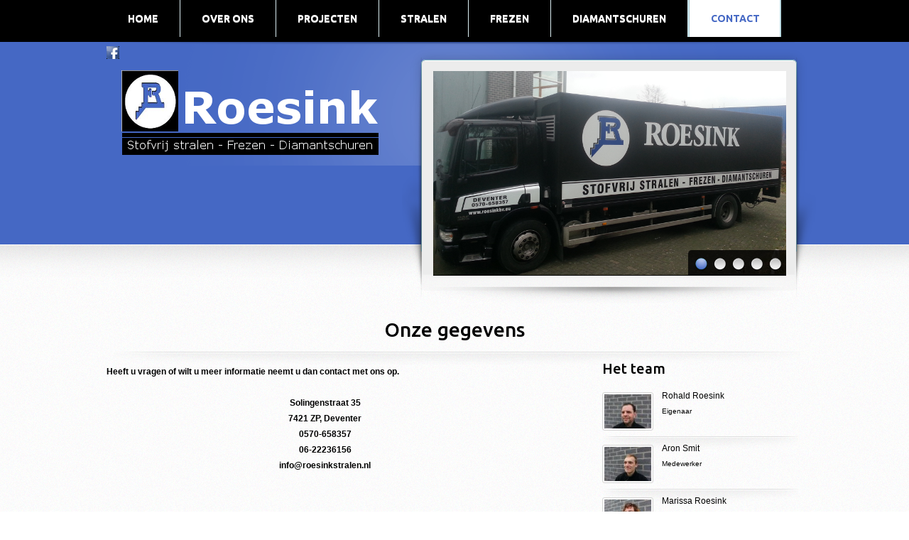

--- FILE ---
content_type: text/html
request_url: http://roesink-stralen.nl/contact.html
body_size: 9909
content:
<!DOCTYPE html>
<html prefix="DC: http://purl.org/dc/elements/1.1/" lang="nl">
  <head>
    <meta content="text/html; charset=utf-8" http-equiv="content-type">
    <meta name="viewport" content="width=device-width, initial-scale=1, minimum-scale=1, maximum-scale=1, user-scalable=0">
    <meta name="keywords" content="stofvrij stralen, stofvrij frezen, stofvrij diamantschuren, stofvrij schuren, voorbehandelen vloeren, betonvloeren, pvcvloeren, voorbewerken vloeren, slikhuid verwijderen">
    <meta name="description" content="Roesink is de specialist als het gaat om het voorbehandelen van vloeren. De diensten van Roesink bestaan uit stofvrij stralen, stofvrij frezen en diamantschuren">
      <meta property="DC.creator" content="Roesinkstralen.nl">
  <meta property="DC.Description" content="Roesink is de specialist als het gaat om het voorbehandelen van vloeren. De diensten van Roesink bestaan uit stofvrij stralen, stofvrij frezen en diamantschuren">
  <meta property="DC.Publisher" content="Roesinkstralen.nl">
  <meta property="DC.Language" content="nl">
    <title>Roesink Stofvrij Stralen - Frezen - Diamantschuren</title>
    <link rel="shortcut icon" type="image/x-icon" href="css/images/favicon.ico">
      <link rel="apple-touch-icon" href="icon-iphone.png" />
  <link rel="apple-touch-icon" sizes="72x72" href="icon-ipad.png" />
  <link rel="apple-touch-icon" sizes="114x114" href="icon-iphone4.png" />
    <link rel="stylesheet" href="css/style.css" type="text/css" media="all">
    <link rel="stylesheet" href="css/flexslider.css" type="text/css" media="all">
    <link href="http://fonts.googleapis.com/css?family=Ubuntu:400,500,700" rel="stylesheet"
      type="text/css">
    <script src="js/jquery-1.8.0.min.js" type="text/javascript"></script>
    <!--[if lt IE 9]>
		<script src="js/modernizr.custom.js"></script>	<![endif]-->
    <script src="js/jquery.flexslider-min.js" type="text/javascript"></script>
    <script src="js/functions.js" type="text/javascript"></script>
  </head>
  <body>
    <div id="wrapper">
      <!-- top-nav -->
      <nav class="top-nav">
        <div class="shell"> <a href="index.html" class="nav-btn">HOMEPAGE<span></span></a>
          <span class="top-nav-shadow"></span>
          <ul>
            <li><span><a href="index.html">home</a></span></li>
            <li><span><a href="overons.html">Over ons</a></span></li>
            <li><span><a href="projecten.html">projecten</a></span></li>
            <li><span><a href="stralen.html">Stralen</a></span></li>
            <li><span><a href="frezen.html">Frezen</a></span></li>
            <li><span><a href="diamantschuren.html">Diamantschuren</a></span></li>
            <li class="active"><span><a href="contact.html">contact</a></span></li>
            <span>&nbsp;&nbsp;&nbsp;&nbsp;&nbsp;&nbsp;<a href="https://facebook.com/roesinkstralen"><img src="css/images/facebook-header.png" /></a></span>
          </ul>
        </div>
      </nav>
      <!-- end of top-nav -->
      <!-- header -->
      <header id="header">
        <!-- shell -->
        <div class="shell">
          <div class="header-inner">
            <!-- header-cnt -->
            <div class="header-cnt">
              <h1 id="logo"><a href="#">Roesink</a></h1>
              <h4> <span class="mobile"></span> <span class="desktop"></span>
              </h4>
              <!-- <a href="#" class="blue-btn">GET STARTED NOW</a> --> </div>
            <!-- end of header-cnt -->
            <!-- slider -->
            <div class="slider-holder">
              <div class="flexslider">
                <ul class="slides">
                  <li><img src="css/images/slide-img.png" alt="Roesink"></li>
                  <li><img src="css/images/slide-img1.png" alt="Stofvrij stralen"></li>
                  <li><img src="css/images/slide-img3.png" alt="Stofvrij frezen"></li>
                  <li><img src="css/images/slide-img4.png" alt="Het nieuwe stofvrij diamantschuren"></li>
                  <li><img src="css/images/slide-img5.png" alt="Het nieuwe stofvrij diamantschuren"></li>
                </ul>
              </div>
            </div>
            <!-- end of slider -->
            <div class="cl">&nbsp;</div>
          </div>
          <div class="cl">&nbsp;</div>
        </div>
        <!-- end of shell --> </header>
      <!-- end of header -->
      <!-- main -->
      <div class="main"> <span class="shadow-top"></span>
        <!-- shell -->
        <div class="shell">
          <div class="container">
            <!-- testimonial -->
            <section class="testimonial">
              <h2>Onze gegevens</h2>
            </section>
            <!-- testimonial -->
            <section style="margin-top: -45px;" class="blog">
              <!-- content -->
              <div style="margin-top: -40px;" class="content">                <div class="cnt">
                      
              <br><br>
              <h4>Heeft u vragen of wilt u meer informatie neemt u dan contact met ons op.</h4> <BR>
              <center>
              <h4>Solingenstraat 35</h4>
              <h4>7421 ZP, Deventer<h4>
              <h4>0570-658357<h4>
              <h4>06-22236156<h4>  
              <h4>info@roesinkstralen.nl</h4> 
              <BR><BR>

              </center>                                                            </div>
              </div>
              <!-- end of content -->
              <!-- sidebar -->
              <aside class="sidebar">
                <!-- widget -->
                <div class="widget">
                  <h3>Het team</h3>
                  <ul>
                    <li>
                      <div class="img-holder"><img src="css/images/rohald.jpg"
                            alt="">
                      </div>
                      <p><a href="#">Rohald Roesink </a><span>Eigenaar</span></p>
                    </li>
                    <li>
                      <div class="img-holder"> <img src="css/images/aron.jpg"
                            alt="">
                      </div>
                      <p><a href="#">Aron Smit</a><span>Medewerker</span></p>
                    </li>
                    <li>
                      <div class="img-holder"> <a href="#"><img src="css/images/marissa.jpg"
                            alt=""></a>
                      </div>
                      <p> <a href="#">Marissa Roesink <span>Administratie</span></a></p>
                    </li>
                  </ul>
                  <div class="cl">&nbsp;</div>
                </div>
                <!-- end of widget --> </aside>
              <!-- end of sidebar -->
              <div class="cl">&nbsp;</div>
            </section>
            <!-- cols -->
            <!-- end of cols --> </div>
          <!-- end of shell --> </div>
        <!-- end of container --> </div>
      <!-- end of main --> </div>
    <!-- footer-push -->
    <div id="footer-push"></div>
    <!-- end of footer-push -->
    <!-- end of wrapper -->
    <!-- footer -->
    <div id="footer"> <span class="shadow-bottom"></span>
      <!-- footer-cols -->
      <div class="footer-cols">
        <!-- shell -->
        <div class="shell">
          <div class="col">
            <h3><a href="stralen.html">Stralen</a></h3>
            <div class="col-cnt">
              <ul>
                <li>ideaal voor opruwen van vloeren</li>
                <li>geschikt voor metalen ondergrond</li>
                <li>geen schoonmaakkosten</li>
                <li>direct aanbrengen van de afwerklaag</li>
                
              </ul>
            </div>
          </div>
          <div class="col">
            <h3><a href="frezen.html">Frezen</a></h3>
            <div class="col-cnt">
              <ul>
                <li>zeer geschikt voor probleem vloeren</li>
                <li>geschikt voor zachte ondergrond</li>
                <li>minimale aantasting van ondergronden</li>
                <li>geschikt voor zwevende vloersystemen</li>
              </ul>
            </div>
          </div>
          <div class="col">
            <h3><a href="diamantschuren.html">Diamantschuren</a></h3>
            <div class="col-cnt">
              <ul>
                <li>geen straalbanen en beschadigingen</li>
                <li>minimale overlast</li>
                <li>geen schoonmaakkosten</li>
                <li>bijna iedere lokatie mogelijk</li>
                
              </ul>
            </div>
          </div>
          <div class="col">
            <h3><a href="contact.html">Contact</a></h3>
            <div class="col-cnt">
              <p><strong>Email:</strong> info@roesinkstralen.nl</p>
              <p><strong>Adres:</strong> Solingenstraat 35, <br>
                &nbsp;&nbsp;&nbsp;&nbsp;&nbsp;&nbsp;&nbsp;&nbsp;&nbsp;&nbsp;&nbsp;&nbsp;&nbsp;7421ZP
                Deventer</p>
              <p><strong>Telefoon:</strong> 0570-658357</p>
              <p><strong>Mobiel:</strong> 06-22236156</p>
            </div>
          </div>
          <div class="cl">&nbsp;</div>
        </div>
        <!-- end of shell --> </div>
      <!-- end of footer-cols -->
      <div class="footer-bottom">
        <div class="shell">
          <nav class="footer-nav">
            <ul>
              <li><a href="index.html">Home</a></li>
              <li><a href="overons.html">Over ons</a></li>
              <li><a href="projecten.html">Projecten</a></li>
              <li><a href="stralen.html">Stralen</a></li>
              <li><a href="frezen.html">Frezen</a></li>
              <li><a href="diamantschuren.html">Diamantschuren</a></li>
              <li><a href="contact.html">Contact</a></li>
            </ul>
            <div class="cl">&nbsp;</div>
          </nav>
          <p class="copy">© Copyright 2013 | Roesinkstralen.nl.</p>
        </div>
      </div>
    </div>
    <!-- end of footer -->
  </body>
</html>


--- FILE ---
content_type: text/css
request_url: http://roesink-stralen.nl/css/style.css
body_size: 18703
content:
* { margin: 0; padding: 0; outline: 0; }

body, html { height: 100%; }

body {
	font-size: 12px;
	line-height: 22px;
	font-family: arial, sans-serif;
	color: #000000;
	background: url(images/body.png) repeat 0 0;
	min-width: 980px;
}

/*font-family: 'Ubuntu', sans-serif;*/

a { color: #4568C4; text-decoration: none; cursor: pointer; }
a:hover { text-decoration: underline; }
a img { border: 0; }
a.view { background: url(images/bullet.png) no-repeat 0 10px; padding-left: 8px; font-size: 10px; float: right;  }

article, aside, details, footer, header, menu, nav, section { display: block; }
input, textarea, select { font-size: 12px; font-family: arial, sans-serif; }
textarea { overflow: auto; }

.cl { display: block; height: 0; font-size: 0; line-height: 0; text-indent: -4000px; clear: both; }
.notext { font-size: 0; line-height: 0; text-indent: -4000px; }
.left, .alignleft { float: left; display: inline; }
.right, .alignright { float: right; display: inline; }

.shell  { width: 980px; margin: 0 auto; }

.top-nav .shell { position: relative; }
.top-nav { background: #000000; height: 59px;  }
.top-nav ul { list-style: none; list-style-position: outside; font-family: 'Ubuntu', sans-serif; font-size: 14px; text-transform: uppercase; line-height: 52px; font-weight: 700;  }
.top-nav ul li { float: left; padding: 0 0 0 0; border-right: 1px solid #dbeef3;  }
.top-nav ul li.active  { border-right: 0;  }
.top-nav ul li a { color: #ffffff; float: left; padding: 0 30px; text-shadow: rgba(255,255,255,0.8) 0px 1px 0px; }
.top-nav ul li span { float: left; }
.top-nav ul li a:hover,
.top-nav ul li.active a { color: #4568C4; text-decoration: none; background: #ffffff; }
.top-nav ul li.active a { background: #ffffff url(images/active-nav-border.png) no-repeat right 0; }
.top-nav ul li.active span { background: url(images/active-nav-border.png) no-repeat 0 0; padding-left: 2px; }
.top-nav span.top-nav-shadow { background: url(images/top-nav-shadow.png) no-repeat 0 0; width: 959px; height: 7px; position: absolute; top: 59px; left: 50%; margin-left: -480px; }
.top-nav a.nav-btn { display: none; } 
#header { background: url(images/header.png) repeat-x 0 0; height: 285px; }

.header-inner { position: relative;  background: url(images/header-cnt.png) no-repeat center 0;  }

.header-cnt #logo { width: 397px; font-size: 0; line-height: 0;  }
.header-cnt #logo a { height: 134px; background: url(images/logo.png) no-repeat 0 0; text-indent: -4000px; display: block;  }
.header-cnt { width: 422px; padding-top: 30px; }
.header-cnt h2 { font-size: 74px; line-height: 83px; color: #fff; text-shadow: rgba(0,0,0,0.5) 0px 1px 2px;  font-weight: bolder; } 
.header-cnt h3 { font-size: 30px; padding-bottom: 8px; line-height: 50px; font-weight: normal;  color: #fff; text-shadow: rgba(0,0,0,0.5) 0px 1px 2px; font-family: tahoma, arial, helvetica, serif;  } 
.header-cnt h4 { padding-bottom: 10px; font-weight: bolder; font-size:40; color: #fff; text-shadow: rgba(0,0,0,0.5) 0px 1px 2px; }
.header-cnt p { color: #fff; text-shadow: rgba(0,0,0,0.5) 0px 1px 2px; padding-bottom: 10px; }
.header-cnt a.blue-btn { background: url(images/blue-btn.png) no-repeat 0 -75px; position: relative; bottom: -30px; z-index: 100; width: 198px; height: 70px; text-align: center; line-height: 56px; display: block; color: #fff; text-shadow: rgba(0,0,0,0.5) 0px 1px 1px; font-size: 16px; font-family: 'Ubuntu', sans-serif; font-weight: 700;   }
.header-cnt a.blue-btn:hover  { text-decoration: none; background-position: 0 0px; }

.slider-holder { float: right; width: 495px; height: 293px; background: url(images/slider.png) no-repeat 0 0; position: absolute; top: 7px; right: -19px; padding: 34px 44px; z-index: 1000;}
.slider-holder .flexslider { width: 497px; height: 288px; position: relative; }
.slider-holder .flexslider ul.slides { list-style: none; list-style-position: outside; position: relative; }
.slider-holder .flexslider ul.slides li { width: 497px; height: 288px; float: left; }
.slider-holder .flexslider ul.slides li img { width: 497px; height: 288px; }

.main { padding: 66px 0 50px; position: relative; height: 100%; }
.main span.shadow-top { background: url(images/main-shadow.png) repeat-x 0 0;  top: 0; left: 0; position: absolute; width: 100%;  height: 46px; z-index: 20; display: block;  }
.main h2 { font-size: 28px; color: #000000; line-height: 28px; font-family: 'Ubuntu', sans-serif; font-weight: 500; padding-bottom: 12px; }
.main h3 { font-size: 20px; color: #000000; line-height: 22px; font-family: 'Ubuntu', sans-serif; font-weight: 500; padding-bottom: 8px; }
.main section { background: url(images/section-shadow.png) no-repeat 0 bottom; padding-top: 40px; padding-bottom: 23px;  }
.main section:last-of-type { background: transparent; }

.main .testimonial { text-align: center; padding-right: 88px; padding-left: 88px; }
.main .testimonial p { padding-bottom: 10px; }
.main .testimonial p strong { font-size: 28px; font-family: georgia, serif; position: relative; top: 10px; left: -5px; }

.main .content { width: 615px; float: left; }
.main .content ul { list-style: none; list-style-position: outside; padding-top: 8px;  }
.main .content ul li { padding-left: 8px; background: url(images/bullet.png) no-repeat 0 9px; padding-bottom: 5px;  }
.main .content ul li a { text-decoration: underline; }
.main .content ul li a:hover { text-decoration: none; }
.main .content img.alignleft { margin-right: 22px; }
.main .content .cnt { overflow: hidden; height: 100%; }
.main section.blog { padding-bottom: 60px; }
.main .blog ul { list-style: none; list-style-position: outside; padding-top: 8px;  }
.main .blog ul li { padding-left: 8px; background: url(images/bullet.png) no-repeat 0 9px; padding-bottom: 5px;  }

.main .sidebar { width: 282px;  float: right; }
.main .sidebar ul { list-style: none; list-style-position: outside; }
.main .sidebar ul li { position: relative; padding-left: 84px; background: url(images/sidebar-list-border.png) no-repeat 0 bottom; padding-bottom: 15px; margin-bottom: -13px; min-height: 72px; }
.main .sidebar ul li .img-holder { position: absolute; top: 6px; left: 0px; width: 66px; height: 48px; padding: 2px; border: 1px solid #d7d7d6; border-radius: 3px; -moz-border-radius: 3px; -webkit-border-radius: 3px; -o-border-radius: 3px; }
.main .sidebar ul li img { width: 66px; height: 48px; }
.main .sidebar ul li .mobile { font-style: normal; display: none; }
.main .sidebar ul li a { color: #000000; }
.main .sidebar ul li a:hover { text-decoration: none; color: #4568C4;  }
.main .sidebar ul li p { padding-bottom: 7px; }
.main .sidebar ul li span { font-size: 10px; color: #000000; display: block; }
.main .sidebar .widget ul li.last { background: transparent; }

.main .cols { padding-bottom: px;  }
.main .cols a.view { margin-right: 16px; position: absolute; bottom: 0; right: 45px; }
.main .cols .col { width: 292px; float: left; background: url(images/col-separator.png) no-repeat right 0; padding-right: 45px; margin-right: 12px; padding-bottom: 16px; position: relative; }
.main .cols .col-cnt { padding-top: 7px; height:  100%; overflow: hidden }
.main .cols .col img.alignleft { margin-right: 7px; }
.main .cols .col.last { width: 280px; padding-right: 0; margin-right: 0; background: transparent; }

html, body { height: 100%; }
#wrapper { min-height: 100%; height: auto !important; height: 100%; margin: 0 auto -286px; }
#footer, #footer-push { height: 286px; }
#footer span.shadow-bottom { background: url(images/main-shadow-bottom.png) repeat-x 0 0;  top: -46px; left: 0; position: absolute; width: 100%; height: 46px; z-index: 20; display: block;  }

#footer { border-top: 1px solid #fff; position: relative; height: 285px; }
.footer-cols { background: url(images/footer-cols.png) repeat-x 0 0; padding: 26px 0; }
.footer-cols .col { float: left; width: 226px; padding-right: 24px; }
.footer-cols .col.last { padding-right: 0; }
.footer-cols h3 { color: #fff; text-shadow: rgba(0,0,0,0.6) 0px 1px 2px; font-size: 21px; line-height: 28px; font-family: 'Ubuntu', sans-serif; font-weight: 500; padding-bottom: 12px; }
.footer-cols h3 a { color: #fff; text-shadow: rgba(0,0,0,0.6) 0px 1px 2px; }
.footer-cols h3 a:hover { text-decoration: underline; color: #fff;  }
.footer-cols p { color: #fff; }
.footer-cols p a { color: #fff; }
.footer-cols ul { list-style: none; list-style-position: outside; }
.footer-cols ul li { color: #fff; padding-bottom: 6px; padding-left: 9px; background: url(images/bullet-footer-col.png) no-repeat 0 8px; }
.footer-cols ul li a { color: #fff; }


.footer-bottom { background: #e2e2e2; height: 14px; padding: 22px 0 18px 0; }
.footer-nav { float: left; font-size: 11px; line-height: 11px;  }
.footer-nav ul { list-style: none; list-style-position: outside; }
.footer-nav ul li { float: left; padding: 0 10px; background: url(images/footer-nav-border.png) no-repeat 0 0; }
.footer-nav ul li.first { background: transparent; padding-left: 0;  }
.footer-nav ul a { color: #515151; }
.footer-bottom p.copy { float: right; color: #515151;  line-height: 11px; }
.footer-bottom p.copy span  { padding: 0 9px;  }
.footer-bottom p.copy a { text-decoration: underline; }
.footer-bottom p.copy a:hover { text-decoration: none; }

/* #Media Queries
================================================== */

/* ipad portrait */
@media only screen and ( min-width: 768px) and ( max-width: 980px ) {
	body { min-width: 768px; }
	.shell { max-width: 768px; }
	
	#header { background: url(images/header-tablet.png) repeat-x 0 0; height: 257px; }
	.header-cnt #logo { width: 277px; font-size: 0; line-height: 0; }
	.header-cnt #logo a { height: 93px; background: url(images/logo-tablet.png) no-repeat 0 0; text-indent: -4000px; display: block;  }

	.top-nav span.top-nav-shadow { display: none; }
	.top-nav ul { font-size: 12px; }
	.top-nav ul li a { color: #ffffff; float: left; padding: 0 20px; text-shadow: rgba(255,255,255,0.8) 0px 1px 0px; }
	.top-nav ul li.last a { padding-right: 34px; } 

	.header-inner { width: 728px;  padding: 0 20px; }

	.header-cnt { width: 295px; }
	.header-cnt h2 { font-size: 56px; line-height: 60px; }
	.header-cnt h3 { font-size: 30px; line-height: 32px; }
	.header-cnt p .desktop { display: none; }
	.header-cnt p .mobile { display: block; }
	.header-cnt a.blue-btn { bottom: -60px; }
	.slider-holder { width: 382px !important; height: 260px !important; background: url(images/slider-tablet.png) no-repeat 0 0; padding: 30px 35px 0; top: 30px; right: 0;  }
	.slider-holder .flexslider { width: 382px; height: 220px; }
	.slider-holder .flexslider ul.slides li { width: 100%; height: 100%; }
	.slider-holder .flexslider ul.slides li img { width: 100%; height: 100%; }

	.container { padding: 0 20px; width: 728px; }

	.main section { background: url(images/tablet-section-shadow.png) no-repeat 0 bottom  !important; }
.main section.blog { padding-bottom: 60px; }
	.main section.blog { background: transparent  !important; padding-bottom: 0;  }
	.main .cols { background: transparent  !important; padding-bottom: 0; }
	.main .cols .col { width: 232px; padding-right: 15px; margin-right: 0; background: transparent;}
	.main .cols .col.last { padding-right: 0; width: 232px }
	.main .cols .col img { float: none; display: block; margin: 0 auto 0 auto !important;  }
	
	.main .content { width: 100%; float: none; display: block; padding-bottom: 40px; }
	
	.main .sidebar { width: 100%; float: none; display: block; }
	.main .sidebar ul li { margin: 0 0 0 0; background: url(images/tablet-section-shadow.png) no-repeat center bottom; display: block; min-height: 70px; }
	.main .sidebar ul li .mobile { display: inline;  }
	.main .sidebar a.view { margin-right: 20px;  }

	.footer-cols .shell { padding-left: 20px; padding-right: 20px; width: 728px; }
	.footer-cols .col { width: 166px; padding-right: 20px; }
	.footer-cols .col.last { padding-right: 0; }
	.footer-bottom { height: 48px; line-height: 17px;  }
	.footer-bottom .footer-nav { float: none; display: block; padding-bottom: 16px;  }
	.footer-bottom  p.copy { float: none; display: block; clear: both; }
	.footer-bottom .shell { padding-left: 20px; width: 748px; }
}

	
@media only screen and ( max-width: 767px) { 
	body { min-width: 320px;}
	.shell { max-width: 100%; }
	.main { padding-top: 220px !important; margin-top: 0; }
	a.view { background: url(images/bullet.png) no-repeat 0 8px; padding-left: 8px; font-size: 10px; float: right;  }
	#header { background: url(images/header-@2x.png) repeat-x 0 0; height: 175px; width: 100%; }

	.header-cnt #logo { width: 280px; font-size: 0; line-height: 0; margin-bottom: 8px; }
	.header-cnt #logo a { height: 94px; background: url(images/logo-@2x.png) no-repeat 0 0; text-indent: -4000px; display: block;  }
	
	.top-nav { position: relative; z-index: 1001; background: #fcfcff; height: 48px; margin: 7px; border: 1px solid #000000; border-radius: 5px; -moz-border-radius: 5px; -webkit-border-radius: 5px; -o-border-radius: 5px; }
	.top-nav span.top-nav-shadow { display: none; }
	.top-nav ul { display: none;  font-size: 12px; position: absolute; width: 100%; top: 46px; left: -1px; line-height: 24px; padding: 0 0px 0px 0px; background: #000000; border: 1px solid #4568C4; border-top: 0; 
		border-radius: 0 0 5px 5px; -moz-border-radius: 0 0 5px 5px; -webkit-border-radius: 0 0 5px 5px; -o-border-radius: 0 0 5px 5px; }
	.top-nav ul li.active a { display: block; float: none; background: #ffffff  }
	.top-nav ul li.active span { display: block; float: none; background: none; }
	.top-nav ul li { display: block; float: none;  padding: 15px 20px 15px 20px;  background: url(images/tablet-section-shadow.png) no-repeat center top; }
	.top-nav ul li a { display: block; float: none; padding: 0 0 0 0; }
	.top-nav ul li span { float: none; }
	.top-nav ul li a:hover { display: block; float: none; background: #ffffff; }
	.top-nav ul li.last a { float: none; display: block;  padding-right: 0; } 
	.top-nav ul li.last {  padding-bottom: 10px }
	.top-nav a.nav-btn { width: 100%;  -moz-box-sizing: border-box; -webkit-box-sizing: border-box; box-sizing: border-box;  height: 48px; display: block; color: #4568C4; font-size: 14px; line-height: 48px;  text-shadow: 0 1px 0 rgba(255, 255, 255,0.8); font-family: 'Ubuntu',sans-serif; font-weight: 700; padding-left: 20px;  }  
	.top-nav a.nav-btn:hover { text-decoration: none; }
	.top-nav a.nav-btn span { background: url(images/nav-arr@2x.png) no-repeat center 20px; width: 40px; height: 48px; display: block; position: absolute; top: 0px; right: 0; z-index: 2000;}
	.top-nav a.nav-btn span.active { background: url(images/nav-arr-active.png) no-repeat center 20px; }
	.top-nav ul li.first  { display: none; }

	.header-inner { width: 100%; padding: 0 10px; background: transparent; -moz-box-sizing: border-box; -webkit-box-sizing: border-box; box-sizing: border-box; }
	.header-cnt { width: 100%; height: 200px; padding-top: 20px;  }
	.header-cnt a.blue-btn { top: 426px; position: absolute; left: 50% !important; margin-left: -97px; }
	.header-cnt a.blue-btn:hover { background-position: 0 0; text-decoration: none; color: #dbdbdb;  }
	.header-cnt h2 { font-size: 56px; line-height: 60px; }
	.header-cnt h3 { font-size: 30px; line-height: 32px; }
	.header-cnt p .desktop { display: inline; }
	.header-cnt p .mobile { display: none; }
	
	.slider-holder { width: 280px !important; height: 163px  !important; background: url(images/slider-mobile.png) no-repeat 0 0; padding: 20px; top: 230px; left: 50%; margin-left: -160px; }
	.slider-holder .flexslider { width: 280px; height: 163px; }
	.slider-holder .flexslider ul.slides li { width: 100%; height: 100%; }
	.slider-holder .flexslider ul.slides li img { width: 100%; height: 100%; }
	.container { padding: 20px 10px 0; -moz-box-sizing: border-box; -webkit-box-sizing: border-box; box-sizing: border-box; }

	.main .testimonial { padding-left: 0; padding-right: 0; }
	.main span.shadow-top { top: 0px; left: 0; }
	.main section { background: url(images/mobile-section-shadow.png) no-repeat center bottom  !important; }
	.main section.blog { background: transparent  !important; padding-bottom: 0; }
	.main .cols { background: transparent  !important; padding-bottom: 0; }
	.main .cols .col { width: 100%; padding-right: 0px; margin-right: 0; padding-bottom: 20px; background: url(images/mobile-section-shadow.png) no-repeat center bottom;}
	.main .cols .col a.view { bottom:  20px; right:  10px; }
	.main .cols .col.last { width: 100%; padding-right: 0px; }
	.main .cols .col img { float: left;  }
	.main .content { width: 100%; float: none; display: block; padding-bottom: 40px; }
	.main .content img.alignleft { margin-right: 8px; float: none; display: block; margin: 0 auto 30px auto;  }
	.main .content p { font-size: 11px; line-height: 18px; }
	.main .content ul li { font-size: 11px; padding-bottom: 0; line-height: 18px;  }
	.main .content ul li { background-position: 0 7px !important; display: block; }

	.main .sidebar { width: 100%; float: none; display: block; padding-right: 0; }
	.main .sidebar ul li { margin: 0 0 0 0; background: url(images/mobile-section-shadow.png) no-repeat center bottom; display: block; min-height: 70px; }
	.main .sidebar ul li .mobile { display: inline; }
	.main .sidebar a.view { margin-right: 20px; }
	
	.footer-cols .shell { padding-left: 20px; padding-right: 20px; width: 100%; -moz-box-sizing: border-box; -webkit-box-sizing: border-box; box-sizing: border-box; }
	.footer-cols .col { width: 100%; display: block; padding-right: 0;  }
	.footer-cols .col ul li { padding-right: 0; }
	.footer-cols .col .col-cnt { display: none; }
	.footer-cols .col.last { padding-right: 0; }
	.footer-bottom { height: 48px; line-height: 17px; }
	.footer-bottom .footer-nav { float: none; display: block; text-align: center;  padding-bottom: 16px; font-size: 10px;  }
	.footer-bottom .footer-nav ul li { padding: 0 2px 0 4px; float: none; display: inline; background-position: 0 2px;  }
	.footer-bottom  p.copy { float: none; display: block; text-align: center;  clear: both; font-size: 10px;  }
	.footer-bottom .shell { width: 100%; }
}

@media only screen and ( max-width: 767px) and (-webkit-min-device-pixel-ratio: 1.5), only screen and (min--moz-device-pixel-ratio: 1.5), only screen and (min-resolution: 240dpi)  { 
	.slider-holder { background: url(images/slider-mobile@2x.png) no-repeat 0 0;   -webkit-background-size: 320px 202px; -moz-background-size: 320px 202px; background-size: 320px 202px; }
	.main section, 	
	.main .cols .col, 
	.main .sidebar ul li { margin: 0 0 0 0; background: url(images/mobile-section-shadow@2x.png) no-repeat center bottom;  -webkit-background-size: 299px 14px; -moz-background-size: 299px 14px; background-size: 299px 14px; }
}

--- FILE ---
content_type: text/css
request_url: http://roesink-stralen.nl/css/flexslider.css
body_size: 3196
content:
/*
 * jQuery FlexSlider v1.8
 * http://flex.madebymufffin.com
 *
 * Copyright 2011, Tyler Smith
 * Free to use under the MIT license.
 * http://www.opensource.org/licenses/mit-license.php
 */
 
/* Browser Resets */
.flex-container a:active,
.flexslider a:active {outline: none;}
.slides,
.flex-control-nav,
.flex-direction-nav {margin: 0; padding: 0; list-style: none;} 

/* FlexSlider Necessary Styles
*********************************/ 
/*.flexslider {width: 100%; margin: 0; padding: 0;}*/
.flexslider .slides > li {display: none;} /* Hide the slides before the JS is loaded. Avoids image jumping */
/*.flexslider .slides img {max-width: 100%; display: block;}*/
.flex-pauseplay span {text-transform: capitalize;}

/* Clearfix for the .slides element */
.slides:after {content: "."; display: block; clear: both; visibility: hidden; line-height: 0; height: 0;} 
html[xmlns] .slides {display: block;} 
/** html .slides {height: 1%;}*/

/* No JavaScript Fallback */
/* If you are not using another script, such as Modernizr, make sure you
 * include js that eliminates this class on page load */
.no-js .slides > li:first-child {display: block;}


/* FlexSlider Default Theme
*********************************/
.flexslider { border: 0; position: relative; }
.flexslider .slides {zoom: 1;}
.flexslider .slides > li {position: relative;}
/* Suggested container for "Slide" animation setups. Can replace this with your own, if you wish */
.flex-container {zoom: 1; position: relative;}

/* Caption style */
/* IE rgba() hack */
.flex-caption {background:none; -ms-filter:progid:DXImageTransform.Microsoft.gradient(startColorstr=#4C000000,endColorstr=#4C000000);
filter:progid:DXImageTransform.Microsoft.gradient(startColorstr=#4C000000,endColorstr=#4C000000); zoom: 1;}
.flex-caption {width: 96%; padding: 2%; position: absolute; left: 0; bottom: 0; background: rgba(0,0,0,.3); color: #fff; text-shadow: 0 -1px 0 rgba(0,0,0,.3); font-size: 14px; line-height: 18px;}

/* Direction Nav */
.flex-direction-nav li a {width: 24px; height: 33px; margin: 0px 0 0; display: block; background: url(images/slider-arr.png) no-repeat 0 0; position: absolute; top: 170px; cursor: pointer; text-indent: -9999px;}
.flex-direction-nav li .next {background-position: 0px bottom; right: -40px;}
.flex-direction-nav li .prev {left: -40px;}
.flex-direction-nav li .disabled {opacity: .3; filter:alpha(opacity=30); cursor: default;}

/* Control Nav */
.flex-control-nav { position: absolute; bottom: 0px; right: 0; height: 36px; text-align: center; z-index: 100; background: url(images/control-nav-bg.png) repeat 0 0; min-width: 138px; border-radius: 5px 0 0 0; -moz-border-radius: 5px 0 0 0; -webkit-border-radius: 5px 0 0 0; -o-border-radius: 5px 0 0 0; }
.flex-control-nav li {margin: 0 0 0 4px; display: inline-block; zoom: 1; *display: inline; padding-top: 10px; }
.flex-control-nav li:first-child {margin: 0;}
.flex-control-nav li a {width: 22px; height: 22px; display: block; background: url(images/control-nav.png) no-repeat 1px 0; cursor: pointer; text-indent: -9999px;}
.flex-control-nav li a:hover {background-position: 0 -21px;}
.flex-control-nav li a.active {background-position: 0 -21px; cursor: default; }

--- FILE ---
content_type: text/javascript
request_url: http://roesink-stralen.nl/js/functions.js
body_size: 925
content:
$(function() {
	$(document).on('focusin', '.field, textarea', function() {
		if(this.title==this.value) {
			this.value = '';
		}
	}).on('focusout', '.field, textarea', function(){
		if(this.value=='') {
			this.value = this.title;
		}
	});

	$('.main .cols .col:last, .footer-cols .col:last ').addClass('last');
	$('.footer-nav ul li:first-child ').addClass('first');
	$('.top-nav ul li:last-child').addClass('last');
	$('.top-nav ul li:first-child').addClass('first');
	$('.sidebar ul li:last-child').addClass('last');


	$('.top-nav a.nav-btn').click(function(){
		$(this).closest('.shell').find('ul').stop(true,true).slideToggle()
		
		$(this).find('span').toggleClass('active')
		return false;
	})
});

$(window).load(function() {
	$('.flexslider').flexslider({
		animation: "slide",
		controlsContainer: ".flexslider",
		slideshowSpeed: 3000,
		directionNav: false,
		controlNav: true,
		animationDuration: 900
	});
});